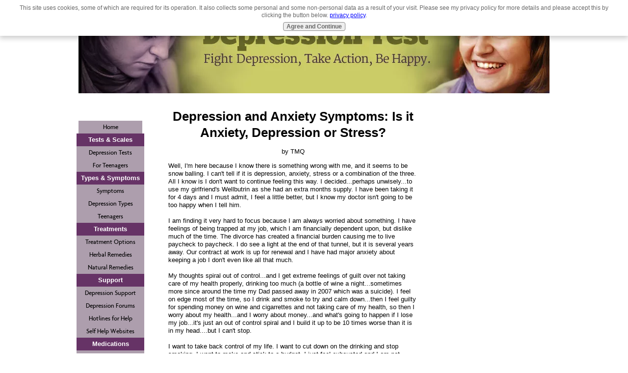

--- FILE ---
content_type: text/html; charset=UTF-8
request_url: https://www.depression-test.net/depression-and-anxiety-symptoms-is-it-anxiety-depression-or-stress.html
body_size: 7673
content:
<!DOCTYPE HTML>
<html xmlns:og="http://opengraphprotocol.org/schema/" xmlns:fb="http://www.facebook.com/2008/fbml">
<head><meta http-equiv="content-type" content="text/html; charset=UTF-8"><title>Depression and Anxiety Symptoms: Is it Anxiety, Depression or Stress?</title><meta name="description" content="Well, I'm here because I know there is something wrong with me, and it seems to be snow balling.  I can't tell if it is depression, anxiety, stress or"><link href="/sd/support-files/A.style.css.pagespeed.cf.QtF9vaM6x2.css" rel="stylesheet" type="text/css"><script src="/sd/support-files/mobile.js"></script>
<script>MOBILE.enabled=true;MOBILE.contentColumnWidth='518px';MOBILE.init();</script>
<!-- start: tool_blocks.sbi_html_head -->
<link rel="alternate" type="application/rss+xml" title="RSS" href="https://www.depression-test.net/depression-test.xml">
<!-- SD -->
<script>var https_page=0</script>
<script src="https://www.depression-test.net/sd/support-files/gdprcookie.js.pagespeed.jm.Vd5Xib3DsA.js" async defer></script><!-- end: tool_blocks.sbi_html_head -->
<link rel="shortcut icon" type="image/vnd.microsoft.icon" href="https://www.depression-test.net/favicon.ico">
<link rel="canonical" href="https://www.depression-test.net/depression-and-anxiety-symptoms-is-it-anxiety-depression-or-stress.html"/>
<meta property="og:title" content="Depression and Anxiety Symptoms: Is it Anxiety, Depression or Stress?"/>
<meta property="og:description" content="Well, I'm here because I know there is something wrong with me, and it seems to be snow balling. I can't tell if it is depression, anxiety, stress or"/>
<meta property="og:type" content="article"/>
<meta property="og:url" content="https://www.depression-test.net/depression-and-anxiety-symptoms-is-it-anxiety-depression-or-stress.html"/>
<script>function MM_swapImgRestore(){var i,x,a=document.MM_sr;for(i=0;a&&i<a.length&&(x=a[i])&&x.oSrc;i++)x.src=x.oSrc;}function MM_preloadImages(){var d=document;if(d.images){if(!d.MM_p)d.MM_p=new Array();var i,j=d.MM_p.length,a=MM_preloadImages.arguments;for(i=0;i<a.length;i++)if(a[i].indexOf("#")!=0){d.MM_p[j]=new Image;d.MM_p[j++].src=a[i];}}}function MM_swapImage(){var i,j=0,x,a=MM_swapImage.arguments;document.MM_sr=new Array;for(i=0;i<(a.length-2);i+=3)if((x=MM_findObj(a[i]))!=null){document.MM_sr[j++]=x;if(!x.oSrc)x.oSrc=x.src;x.src=a[i+2];}}function MM_openBrWindow(theURL,winName,features){window.open(theURL,winName,features);}function MM_findObj(n,d){var p,i,x;if(!d)d=document;if((p=n.indexOf("?"))>0&&parent.frames.length){d=parent.frames[n.substring(p+1)].document;n=n.substring(0,p);}if(!(x=d[n])&&d.all)x=d.all[n];for(i=0;!x&&i<d.forms.length;i++)x=d.forms[i][n];for(i=0;!x&&d.layers&&i<d.layers.length;i++)x=MM_findObj(n,d.layers[i].document);if(!x&&d.getElementById)x=d.getElementById(n);return x;}</script>
<script>function MM_displayStatusMsg(msgStr){status=msgStr;document.MM_returnValue=true;}</script>
<!-- start: shared_blocks.82006424#end-of-head -->
<script src="https://ajax.googleapis.com/.../jquery/2.1.3/jquery.min.js"></script>
<!-- end: shared_blocks.82006424#end-of-head -->
<script src="/sd/support-files/fix.js"></script>
<script>MOBILE.doEndOfHead();FIX.designMode="legacy";FIX.doEndOfHead();</script>
</head>
<body>
<div id="PageWrapper">
<div id="Header">
<div class="Liner">
<!-- start: shared_blocks.82006377#top-of-header -->
<!-- end: shared_blocks.82006377#top-of-header -->
<!-- start: shared_blocks.82006283#bottom-of-header -->
<!-- end: shared_blocks.82006283#bottom-of-header -->
</div><!-- end Liner -->
</div><!-- end Header --><script>MOBILE.doAfterHeader();</script>
<div id="ContentWrapper">
<div id="ContentColumn">
<div class="Liner">
<!-- start: shared_blocks.82006214#above-h1 -->
<!-- end: shared_blocks.82006214#above-h1 -->
<!--  -->
<style>.errFld{padding:3px}.errFldOn{padding:0;border:3px solid red}.errMsg{font-weight:bold;color:red;visibility:hidden}.errMsgOn{visibility:visible}#edit textarea{border:1px solid #000}.editTitle{font-size:22px;font-weight:bold;text-align:center}#preview .editTitle{margin-top:0}.editName,.editCountry{text-align:center}.editName,.editCountry,.editBody{}.editBody{text-align:left}#preview{margin-left:auto;margin-right:auto}.GadSense{float:left;vertical-align:top;padding:0 8px 8px 0;margin:0 8px 0 0}.gLinkUnitTop{width:466px;margin:12px auto}.gLinkUnitBot{width:120px;float:right;margin:4px 0 24px 36px}</style>
<div id="submission_26369570" style="border:0px solid black;padding:5px;">
<h1 style="text-align:center;">Depression and Anxiety Symptoms: Is it Anxiety, Depression or Stress?</h1>
<p style="text-align:center;">
by TMQ
</p>
<p>
Well, I'm here because I know there is something wrong with me, and it seems to be snow balling. I can't tell if it is depression, anxiety, stress or a combination of the three. All I know is I don't want to continue feeling this way. I decided...perhaps unwisely...to use my girlfriend's Wellbutrin as she had an extra months supply. I have been taking it for 4 days and I must admit, I feel a little better, but I know my doctor isn't going to be too happy when I tell him.<br><br>I am finding it very hard to focus because I am always worried about something. I have feelings of being trapped at my job, which I am financially dependent upon, but dislike much of the time. The divorce has created a financial burden causing me to live paycheck to paycheck. I do see a light at the end of that tunnel, but it is several years away. Our contract at work is up for renewal and I have had major anxiety about keeping a job I don't even like all that much.<br><br>My thoughts spiral out of control...and I get extreme feelings of guilt over not taking care of my health properly, drinking too much (a bottle of wine a night...sometimes more since around the time my Dad passed away in 2007 which was a suicide). I feel on edge most of the time, so I drink and smoke to try and calm down...then I feel guilty for spending money on wine and cigarrettes and not taking care of my health, so then I worry about my health...and I worry about money...and what's going to happen if I lose my job...it's just an out of control spiral and I build it up to be 10 times worse than it is in my head....but I can't stop.<br><br>I want to take back control of my life. I want to cut down on the drinking and stop smoking. I want to make and stick to a budget. I just feel exhausted and I am not motivated to start.<br><br>I never have any suicidal thoughts. My friends say I am upbeat, funny and happy. I am not a drug user. I feel like I abuse alcohol, but I do not drive drunk, get mean, hurt people or myself, pass or black out or make foolish decisions. I get up everyday and go to work with no problems.<br><br>I made a doctors appointment, which is in about 3 weeks. Any suggestions on what I can do to calm myself down and not let things get me so wound up? Thank you! This is a great site to come across.<br><br>TMQ<br><br><br>~~~~~~~~~~~~~~~~~~~~~~~~~~~~~~~~~~~~~~~~<br><br>TMQ, <br><br>Thanks so much for reaching out. It sounds like you are under a great deal of stress. Based on what you describe it does sound like you have a small combination of all three - depression, anxiety and stress. Not sure if you saw this on my site but I do have a test that you can take called the <a href="https://www.depression-test.net/depression-anxiety-and-stress-scale.html">Depression Anxiety and Stress Scale</a> or DASS. This is downloadable and something that you can take to get a better idea of what's going on. Also, you can print it and share it with your doctor. <br><br>You mention taking Wellbutrin without a prescription. I would strongly recommend that you stop taking this medication immediately. This is for several reasons. <br><br>First, Wellbutrin is used to treat depression which you aren't even sure at this point you have. Yes, you may feel depressed from time to time but you may not have clinical depression that needs to be treated with medication. <br><br>Second, your girlfriends dose may not be the right dose for you. She may have "ramped up" over time and now you have started on a much higher dose than is recommended when you first start out. This is not good since this medication alters your brain chemicals - specifically norepinephrine and dopamine. <br><br>Third, Wellbutrin is associated with a risk of seizures particularly for those that drink excessively and/or stops drinking abruptly. Your current drinking habits make this a higher risk for you. <br><br>Generally speaking, it's just not good to take a medication that is not specifically prescribed for you - particularly when you have not been properly diagnosed. I know you know that as you sound like a highly intelligent, high functioning adult. But, I just had to say it! :-)<br><br>You describe, feeling on edge, being worried at times - which are symptoms of Generalized Anxiety Disorder (GAD). but it doesn't sound like you feel anxiety every day almost everyday which is key to GAD. So, I doubt that's it. <br><br>You don't sound truly depressed to me because you don't describe the typical <a href="https://www.depression-test.net/depression-symptoms.html">depression symptoms</a> such as feeling worthless, lethargic, retreating from the world, wanting to be alone, contemplating suicide, etc. <br><br>In my opinion, what you are feeling seems to be normal feelings that one would have when you are under financial pressure, working a job you don't enjoy, worrying about your health, losing your dad... you've got a lot of stressors in your life. All of which cause feelings of anxiety and stress. Feelings that are all normal under the circumstances. And, you are right, self medicating is not the answer. <br><br>When an individual feels anxiety it is a sign that their energy is "pulling up", meaning you are not grounded. So, the key is to do things that will help bring your energy down, back into your body. To do this you should consider replacing the self medicating "bad habits" with things that will help you calm down and get grounded. Suggestions include exercise (this is a great time to enjoy the out doors), dancing, journaling about your feelings, <a href="http://www.drweil.com/drw/u/ART00521/three-breathing-exercises.html">deep breathing exercises</a>, meditation, listening to relaxing music, and, of course, a healthy diet. <br><br>I think you can benefit from feeling like you have more control in your life. Consider setting up goals for yourself. What do you want to accomplish, when do want to accomplish it, and how are you going to get there? Create them using the SMART method: <b>S</b>pecific/significant, <b>M</b>easurable/meaningful, <b>A</b>ttainable/action-oriented, <b>R</b>ealistic/rewarding and <b>T</b>ime-bound/trackable. <br><br>Also, reach out to a counselor for support. Having someone objective to talk to can be very beneficial (yeah, spoken like a true therapist, huh?!) <br><br>Sorry this is so long! I hope this helps and wish you all the best! Stop by anytime! <br><br>Dana
</p>
</div>
<p>
<a href="https://www.depression-test.net/depression-and-anxiety-symptoms-is-it-anxiety-depression-or-stress-comment-form.html">Click here to post comments</a>
</p>
<p style="text-align:left;">
<a href="https://www.depression-test.net/questions-about-depression.html#INV">
Join in and write your own page! It's easy to do. How? Simply click here to return to <b>Ask a Question</b>.</a>
</p>
<!-- TMQ -->
<!-- Ask a Question -->
<!-- start: shared_blocks.82006385#above-socialize-it -->
<!-- end: shared_blocks.82006385#above-socialize-it -->
<!-- start: shared_blocks.82006280#socialize-it -->
<!-- skipped: tool_blocks.faceit_comment -->
<div class=" socializeIt socializeIt-responsive" style="border-color: #cccccc; border-width: 1px 1px 1px 1px; border-style: solid; box-sizing: border-box"><div style="overflow-x: auto;">
<table class="columns_block grid_block" border="0" style="width: 100%;"><tr><td class="column_0" style="width: 20%;vertical-align:top;">
<div class="shareHeader">
<strong class="ss-shareLabel" style="font-size: 16px;">Share this page:</strong>
<div id="whatsthis" style="font-size:11px;"><a href="#" onclick="open_whats_this(); return false;">What&rsquo;s this?</a></div>
</div>
</td><td class="column_1" style="width: 80%;vertical-align:top;">
</td></tr></table>
</div>
<div class="socialize-pay-it-forward-wrapper" style="background:#FFFFFF;">
<details class="socialize-pay-it-forward">
<summary>Enjoy this page? Please pay it forward. Here's how...</summary>
<p>Would you prefer to share this page with others by linking to it?</p>
<ol>
<li>Click on the HTML link code below.</li>
<li>Copy and paste it, adding a note of your own, into your blog, a Web page, forums, a blog comment,
your Facebook account, or anywhere that someone would find this page valuable.</li>
</ol>
<script>var l=window.location.href,d=document;document.write('<form action="#"><div style="text-align:center"><textarea cols="50" rows="2" onclick="this.select();">&lt;a href="'+l+'"&gt;'+d.title+'&lt;/a&gt;</textarea></div></form>');</script>
</details>
</div>
</div>
<!-- end: shared_blocks.82006280#socialize-it -->
<!-- start: shared_blocks.82006374#below-socialize-it -->
<!-- end: shared_blocks.82006374#below-socialize-it -->
</div><!-- end Liner -->
</div><!-- end ContentColumn -->
</div><!-- end ContentWrapper -->
<div id="NavColumn">
<div class="Liner">
<!-- start: shared_blocks.82006440#top-of-nav-column -->
<!-- end: shared_blocks.82006440#top-of-nav-column -->
<!-- start: shared_blocks.82006427#navigation -->
<!-- start: tool_blocks.navbar --><div class="Navigation"><ul><li class=""><a href="/">Home</a></li><li><h3>Tests & Scales</h3><ul><li class=""><a href="/beck-depression-inventory.html">Depression Tests</a></li><li class=""><a href="/teenage-depression-test.html">For Teenagers</a></li></ul></li><li><h3>Types & Symptoms</h3><ul><li class=""><a href="/depression-symptoms.html">Symptoms</a></li><li class=""><a href="/types-of-depression.html">Depression Types</a></li><li class=""><a href="/teen-depression.html">Teenagers</a></li></ul></li><li><h3>Treatments</h3><ul><li class=""><a href="/treatments-for-depression.html">Treatment Options</a></li><li class=""><a href="/herbal-remedies-for-depression.html">Herbal Remedies</a></li><li class=""><a href="/natural-remedies-for-depression.html">Natural Remedies</a></li></ul></li><li><h3>Support</h3><ul><li class=""><a href="/depression-support.html">Depression Support</a></li><li class=""><a href="/depression-forums.html">Depression Forums</a></li><li class=""><a href="/depression-hotlines.html">Hotlines for Help</a></li><li class=""><a href="/self-help-websites.html">Self Help Websites</a></li></ul></li><li><h3>Medications</h3><ul><li class=""><a href="/depression-medications.html">Medications</a></li><li class=""><a href="/cymbalta-side-effects.html">Cymbalta</a></li><li class=""><a href="/zoloft-hair-loss.html">Zoloft</a></li></ul></li><li><h3>Treatment Centers</h3><ul><li class=""><a href="/depression-treatment-centers.html">Treatment Centers</a></li></ul></li><li><h3>More</h3><ul><li class=""><a href="/depression-success-stories.html">Success Stories</a></li><li class=""><a href="/questions-about-depression.html">Ask the Expert</a></li><li class=""><a href="/depression-statistics.html">Statistics</a></li><li class=""><a href="/facts-about-depression.html">Causes</a></li><li class=""><a href="/news-about-depression.html">In the News</a></li><li class=""><a href="/depression-test-blog.html">Site Blog</a></li><li class=""><a href="/privacy-policy.html">Privacy Policy</a></li><li class=""><a href="/about-me.html">About Me</a></li><li class=""><a href="/contact-me.html">Contact Me</a></li></ul></li></ul></div>
<!-- end: tool_blocks.navbar -->
<!-- end: shared_blocks.82006427#navigation -->
<!-- start: shared_blocks.82006444#bottom-of-nav-column -->
<!-- end: shared_blocks.82006444#bottom-of-nav-column -->
</div><!-- end Liner -->
</div><!-- end NavColumn -->
<div id="ExtraColumn">
<div class="Liner">
<!-- start: shared_blocks.82006292#top-extra-default -->
<!-- end: shared_blocks.82006292#top-extra-default -->
<!-- start: shared_blocks.82006433#extra-default-nav -->
<!-- end: shared_blocks.82006433#extra-default-nav -->
<!-- start: shared_blocks.82006335#bottom-extra-default -->
<!-- end: shared_blocks.82006335#bottom-extra-default -->
</div><!-- end Liner-->
</div><!-- end ExtraColumn -->
<div id="Footer">
<div class="Liner">
<!-- start: shared_blocks.82006287#above-bottom-nav -->
<!-- end: shared_blocks.82006287#above-bottom-nav -->
<!-- start: shared_blocks.82006300#bottom-navigation -->
<!-- end: shared_blocks.82006300#bottom-navigation -->
<!-- start: shared_blocks.82006222#below-bottom-nav -->
<!-- end: shared_blocks.82006222#below-bottom-nav -->
<!-- start: shared_blocks.82006296#footer -->
<!-- start: tool_blocks.footer -->
<div class="page_footer_container">
<div class="page_footer_content">
<div class="page_footer_liner" style="white-space:pre-line"><hr class="page_footer_divider_above"><div class="page_footer_text"><p>Site developed by <a href="https://plus.google.com/u/0/101172493561105318867?rel=author">Dana Zarcone</a> National Board Certified Counselor, Copyright&copy; 2009-<span id="year"></span> All Rights Reserved
</p>
<script>var currentYear=(new Date).getFullYear();$(document).ready(function(){$("#year").text((new Date).getFullYear());});</script>
Click here to read our <a href="https://www.depression-test.net/privacy-policy.html">privacy</a> and <a href="https://www.depression-test.net/copyright-policy.html">copyright</a> policies</div><hr class="page_footer_divider_below"></div>
</div><div class="powered_by_sbi_banner">
<p><a href="http://www.sitesell.com/Dana1.html41.html" rel="noopener nofollow" target="_blank"><img src="[data-uri]" border="0" alt="SBI"></a><br><a href="http://www.sitesell.com/Dana1.html41.html" rel="noopener nofollow" target="_blank"><strong>SBI!</strong></a></p>
</div></div>
<!-- end: tool_blocks.footer -->
<!-- end: shared_blocks.82006296#footer -->
</div><!-- end Liner -->
</div><!-- end Footer -->
</div><!-- end PageWrapper -->
<script>FIX.doEndOfBody();MOBILE.doEndOfBody();</script>
<!-- start: tool_blocks.sbi_html_body_end -->
<script>var SS_PARAMS={pinterest_enabled:false,googleplus1_on_page:false,socializeit_onpage:false};</script><style>.g-recaptcha{display:inline-block}.recaptcha_wrapper{text-align:center}</style>
<script>if(typeof recaptcha_callbackings!=="undefined"){SS_PARAMS.recaptcha_callbackings=recaptcha_callbackings||[]};</script><script>(function(d,id){if(d.getElementById(id)){return;}var s=d.createElement('script');s.async=true;s.defer=true;s.src="/ssjs/ldr.js";s.id=id;d.getElementsByTagName('head')[0].appendChild(s);})(document,'_ss_ldr_script');</script><!-- end: tool_blocks.sbi_html_body_end -->
<!-- Generated at 19:32:27 27-Nov-2022 with learning_education-809-0-3col v90 -->
</body>
</html>
